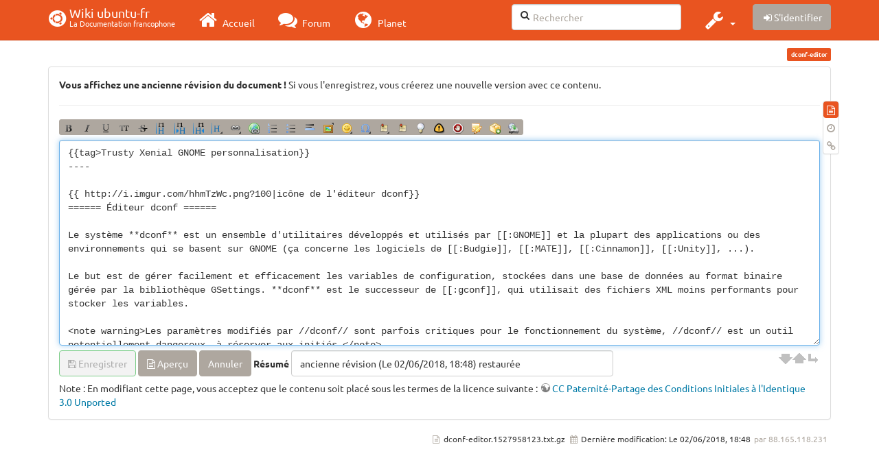

--- FILE ---
content_type: text/html; charset=utf-8
request_url: https://doc.ubuntu-fr.org/dconf-editor?do=edit&rev=1527958123
body_size: 23127
content:
<!DOCTYPE html>
<html xmlns="http://www.w3.org/1999/xhtml" xml:lang="fr"
  lang="fr" dir="ltr" class="no-js">
<head>
  <meta charset="UTF-8" />
  <meta http-equiv="X-UA-Compatible" content="IE=edge" />
  <title>✎ dconf-editor [Wiki ubuntu-fr]</title>
  <script>(function(H){H.className=H.className.replace(/\bno-js\b/,'js')})(document.documentElement)</script>
  <meta name="viewport" content="width=device-width,initial-scale=1" />
  <link rel="shortcut icon" href="/_media/favicon.ico" />
<link rel="apple-touch-icon" href="/lib/tpl/bootstrap3/images/apple-touch-icon.png" />
    <meta name="generator" content="DokuWiki"/>
<meta name="robots" content="noindex,nofollow"/>
<link type="text/css" rel="stylesheet" href="/lib/tpl/bootstrap3/assets/fonts/united.fonts.css"/>
<link type="text/css" rel="stylesheet" href="/lib/tpl/bootstrap3/assets/font-awesome/css/font-awesome.min.css"/>
<link type="text/css" rel="stylesheet" href="/lib/tpl/bootstrap3/assets/bootstrap/united/bootstrap.min.css"/>
<link rel="search" type="application/opensearchdescription+xml" href="/lib/exe/opensearch.php" title="Wiki ubuntu-fr"/>
<link rel="start" href="/"/>
<link rel="contents" href="/dconf-editor?do=index" title="Plan du site"/>
<link rel="manifest" href="/lib/exe/manifest.php"/>
<link rel="alternate" type="application/rss+xml" title="Derniers changements" href="/feed.php"/>
<link rel="alternate" type="application/rss+xml" title="Catégorie courante" href="/feed.php?mode=list&amp;ns="/>
<link rel="alternate" type="text/html" title="HTML brut" href="/_export/xhtml/dconf-editor"/>
<link rel="alternate" type="text/plain" title="Wiki balise" href="/_export/raw/dconf-editor"/>
<link rel="stylesheet" type="text/css" href="/lib/exe/css.php?t=bootstrap3&amp;tseed=260e43702e8c08a68a8f6451432523f9"/>
<!--[if gte IE 9]><!-->
<script type="text/javascript">/*<![CDATA[*/var NS='';var JSINFO = {"bootstrap3":{"mode":"edit","toc":[],"config":{"collapsibleSections":0,"fixedTopNavbar":1,"showSemanticPopup":0,"sidebarOnNavbar":0,"tagsOnTop":1,"tocAffix":1,"tocCollapseOnScroll":1,"tocCollapsed":0,"tocLayout":"default","useAnchorJS":1}},"id":"dconf-editor","namespace":"","ACT":"edit","useHeadingNavigation":0,"useHeadingContent":0};
/*!]]>*/</script>
<script type="text/javascript" charset="utf-8" src="/lib/exe/jquery.php?tseed=23f888679b4f1dc26eef34902aca964f"></script>
<script type="text/javascript" charset="utf-8" src="/lib/exe/js.php?t=bootstrap3&amp;tseed=260e43702e8c08a68a8f6451432523f9"></script>
<script type="text/javascript" src="/lib/tpl/bootstrap3/assets/bootstrap/js/bootstrap.min.js"></script>
<script type="text/javascript" src="/lib/tpl/bootstrap3/assets/anchorjs/anchor.min.js"></script>
<script type="text/javascript" src="/lib/tpl/bootstrap3/assets/typeahead/bootstrap3-typeahead.min.js"></script>
<!--<![endif]-->
<style type="text/css">@media screen { body { margin-top: 70px; }  #dw__toc.affix { top: 60px; position: fixed !important; }  #dw__toc .nav .nav .nav { display: none; } }</style>
    <!--[if lt IE 9]>
  <script type="text/javascript" src="https://oss.maxcdn.com/html5shiv/3.7.2/html5shiv.min.js"></script>
  <script type="text/javascript" src="https://oss.maxcdn.com/respond/1.4.2/respond.min.js"></script>
  <![endif]-->
</head>
<body class="united dokuwiki mode_edit tpl_bootstrap3 dw-page-on-panel" data-page-id="dconf-editor">

  <header id="dokuwiki__header" class="dokuwiki container">
    <nav id="dw__navbar" class="navbar navbar-fixed-top navbar-default" role="navigation">

  <div class="container">

    <div class="navbar-header">

      <button class="navbar-toggle" type="button" data-toggle="collapse" data-target=".navbar-collapse">
        <span class="icon-bar"></span>
        <span class="icon-bar"></span>
        <span class="icon-bar"></span>
      </button>

      <a href="/accueil"  accesskey="h" title="[H]" class="navbar-brand"><span class="uf uf-cof" id="dw__accueil" style="font-size: 35px;" ></span> <span id="dw__title" style="margin-top:-5px">Wiki ubuntu-fr<span id="dw__tagline">La Documentation francophone</span></span></a>
    </div>

    <div class="collapse navbar-collapse">

      
      <ul class="nav navbar-nav">
        <li>
          <a href="//ubuntu-fr.org/" ><i class="fa fa-2x fa-fw fa-home"></i><span> Accueil</span></a>        </li>
        <li>
          <a href="//forum.ubuntu-fr.org/" ><i class="fa fa-2x fa-fw fa-comments"></i><span> Forum</span></a>        </li>
        <li>
          <a href="//planet.ubuntu-fr.org/" ><i class="fa fa-2x fa-fw fa-globe"></i><span> Planet</span></a>        </li>
      </ul>

            
      
      <div class="navbar-right" id="dw__navbar_items">

        <form action="//forum.ubuntu-fr.org/search_ubuntufr.php" accept-charset="utf-8" class="navbar-form navbar-left search" id="dw__search" method="get" role="search"><div class="no"><input id="qsearch" autocomplete="off" type="search" placeholder="Rechercher" accesskey="f" name="q" class="form-control" title="[F]" /><button type="submit" title="Rechercher"><i class="fa fa-fw fa-search"></i></button><input type="hidden" name="do" value="search" /><input type="hidden" name="tsearch" value="wiki" /></div></form>
        
<ul class="nav navbar-nav dw-action-icon" id="dw__tools">


  <li class="dropdown">

    <a href="" class="dropdown-toggle" data-target="#" data-toggle="dropdown" title="" role="button" aria-haspopup="true" aria-expanded="false">
      <i class="fa fa-2x fa-fw fa-wrench"></i> <span class="hidden-lg hidden-md hidden-sm">Outils</span> <span class="caret"></span>
    </a>

    <ul class="dropdown-menu tools" role="menu">
    
      <li class="dropdown-header">
        <i class="fa fa-fw fa-cubes"></i> Outils du site      </li>
      <li><a href="/dconf-editor?do=recent"  class="action recent" accesskey="r" rel="nofollow" title="Derniers changements [R]">Derniers changements</a></li><li><a href="/dconf-editor?do=media&amp;ns="  class="action media" rel="nofollow" title="Gestionnaire Multimédia">Gestionnaire Multimédia</a></li><li><a href="/dconf-editor?do=index"  class="action index" accesskey="x" rel="nofollow" title="Plan du site [X]">Plan du site</a></li>
            <li class="divider" role="separator"></li>
      
    
      <li class="dropdown-header">
        <i class="fa fa-fw fa-file"></i> Outils de la page      </li>
      <li class="active"><a href="/dconf-editor?do="  class="action active show" accesskey="v" rel="nofollow" title="Afficher la page [V]">Modifier cette page</a></li><li><a href="/dconf-editor?do=revisions"  class="action revs" accesskey="o" rel="nofollow" title="Anciennes révisions [O]">Anciennes révisions</a></li><li><a href="/dconf-editor?do=backlink"  class="action backlink" rel="nofollow" title="Liens de retour">Liens de retour</a></li><li><a href="#dokuwiki__top"  class="action top" accesskey="t" rel="nofollow" title="Haut de page [T]">Haut de page</a></li>
      
        </ul>
  </li>


</ul>


        <ul class="nav navbar-nav">

          
          
                    <li>
            <span class="dw__actions dw-action-icon">
              <a href="/dconf-editor?do=login&amp;sectok="  class="action btn btn-default navbar-btn login" rel="nofollow" title="S&#039;identifier"><span class="">S'identifier</span></a>            </span>
          </li>
          
        </ul>

        
        

      </div>

    </div>
  </div>
</nav>
  </header>

  <div id="dokuwiki__top" class="dokuwiki container">

    <div id="dokuwiki__pageheader">

      
      
      <p class="pageId text-right small">
        <span class="label label-primary">dconf-editor</span>      </p>

      <div id="dw__msgarea" class="small">
              </div>

    </div>

    <main class="main row" role="main">

      
      <article id="dokuwiki__content" class="container" itemscope itemtype="http://schema.org/Article" itemref="dw__license">

        
<nav id="dw__pagetools" class="hidden-print">
  <div class="tools panel panel-default pull-right ">
    <ul class="nav nav-stacked nav-pills">
      <li class="active"><a href="/dconf-editor?do="  class="action text-muted active show" accesskey="v" rel="nofollow" title="Afficher la page [V]"><i class="fa fa-fw fa-file-text-o"></i><span class="sr-only"> Modifier cette page</span></a></li><li><a href="/dconf-editor?do=revisions"  class="action text-muted revs" accesskey="o" rel="nofollow" title="Anciennes révisions [O]"><i class="fa fa-fw fa-clock-o"></i><span class="sr-only"> </span></a></li><li><a href="/dconf-editor?do=backlink"  class="action text-muted backlink" rel="nofollow" title="Liens de retour"><i class="fa fa-fw fa-link"></i><span class="sr-only"> Liens de retour</span></a></li>    </ul>
  </div>
</nav>

        <div class="panel panel-default" itemprop="articleBody">
          <div class="page panel-body">

            <div class="dw-content-page "><div class="dw-toc hidden-print"></div><!-- CONTENT --><div class="dw-content">
<p>
<strong>Vous affichez une ancienne révision du document !</strong> Si vous l&#039;enregistrez, vous créerez une nouvelle version avec ce contenu.
</p>
<hr />
<script type="text/javascript">/*<![CDATA[*/
textChanged = false/*!]]>*/</script>
    <div class="editBox" role="application">

    <div class="toolbar group">
        <div id="draft__status" class="draft__status"></div>
        <div id="tool__bar" class="tool__bar"><a href="/lib/exe/mediamanager.php?ns="
            target="_blank">Sélection de fichiers</a></div>
    </div>
    <form id="dw__editform" method="post" action="" accept-charset="utf-8" class="form-inline"><div class="no">
<input type="hidden" name="sectok" value="" /><input type="hidden" name="id" value="dconf-editor" /><input type="hidden" name="rev" value="1527958123" /><input type="hidden" name="date" value="1745716681" /><input type="hidden" name="prefix" value="." /><input type="hidden" name="suffix" value="" /><input type="hidden" name="changecheck" value="f5e8cafec6ea287c02458aaf03635b0e" /><input type="hidden" name="target" value="section" /><textarea name="wikitext" id="wiki__text" dir="auto" class="edit form-control" cols="80" rows="10" tabindex="1">
{{tag&gt;Trusty Xenial GNOME personnalisation}}
----

{{ http://i.imgur.com/hhmTzWc.png?100|icône de l'éditeur dconf}}
====== Éditeur dconf ======

Le système **dconf** est un ensemble d'utilitaires développés et utilisés par [[:GNOME]] et la plupart des applications ou des environnements qui se basent sur GNOME (ça concerne les logiciels de [[:Budgie]], [[:MATE]], [[:Cinnamon]], [[:Unity]], ...).

Le but est de gérer facilement et efficacement les variables de configuration, stockées dans une base de données au format binaire gérée par la bibliothèque GSettings. **dconf** est le successeur de [[:gconf]], qui utilisait des fichiers XML moins performants pour stocker les variables.

&lt;note warning&gt;Les paramètres modifiés par //dconf// sont parfois critiques pour le fonctionnement du système, //dconf// est un outil potentiellement dangereux, à réserver aux initiés.&lt;/note&gt;

===== Pré-requis =====
 
Pour procéder à l'installation, il faut disposer des [[:sudo|droits d'administration]] et d'une connexion à Internet fonctionnelle et active.

===== Installation =====

Ce logiciel se trouve dans la [[:gnome-software|logithèque]] sous le nom de **Éditeur dconf**\\
Pour installer ce logiciel, il suffit d'[[:tutoriel:comment_installer_un_paquet|installer le paquet]] **[[apt&gt;dconf-editor]]**.
  

===== Utilisation=====

{{ http://i.imgur.com/N5ol6bx.png?400|La racine de la base de données (surUbuntu Mate 17.04)}}

Lancez l'application &quot;**Éditeur dconf**&quot; comme indiqué **[[tutoriel:comment_lancer_application|ici]]**, ou via le [[:terminal]] avec la [[:commande_shell|commande]] suivante : 
&lt;code&gt;dconf-editor&lt;/code&gt;

==== Navigation ====

Les variables de configuration (nommées &quot;clés&quot;) sont organisées selon une arborescence : il y donc des dossiers (parfois improprement nommés &quot;schémas&quot;) qui s'ouvrent en cliquant dessus, et des clés éditables en cliquant dessus.

&lt;note important&gt;On navigue par simple clic, pas par double clic !

La navigation est facilitée par la présence du chemin courant dans la barre de fenêtre.&lt;/note&gt;


=== Divers ===

Une recherche est disponible pour accéder directement à une clé ou un dossier.

Il est possible de mettre des clés ou des dossiers en favori pour pouvoir y accéder plus facilement (bouton &quot;étoile&quot;).

==== Édition des clés ====

| {{http://i.imgur.com/ez6RE83.png?400|}} | {{http://i.imgur.com/7CXHVRB.png?400|}} |
^ Des clés et des dossiers ^ La modification d'une clé ^

Les clés peuvent être des booléens (vrai/faux), des nombres, des chaînes de caractères, des listes de valeurs, ...

Le type de la valeur attendue, la valeur par défaut, et une description permettent de comprendre ce que configurent les clés et comment.

&lt;note important&gt;Certaines modifications nécessitent le redémarrage des logiciels en question, et cela peut concerner directement votre environnement de bureau !&lt;/note&gt;

Un interrupteur **Utiliser la valeur par défaut** pour chaque clé de configuration permet de ré-initialiser le réglage à sa valeur d'origine.

Via le //menu sandwich// sur la droite de la barre de fenêtre, il est possible de réinitialiser d'importantes quantités de clés d'un seul coup.

===== Désinstallation =====

Pour supprimer cette application, il suffit de [[:tutoriel:comment_supprimer_un_paquet|supprimer son paquet]]. Selon la méthode choisie, la configuration globale de l'application est conservée ou supprimée. Les journaux du système, et les fichiers de préférence des utilisateurs dans leurs dossiers personnels sont toujours conservés.

===== Voir aussi =====

  * **(en)** [[https://wiki.gnome.org/Apps/DconfEditor|Page officielle sur le wiki GNOME]]
  * [[:GNOME]]

----
//Contributeurs principaux : [[utilisateurs:J5012]], [[:utilisateurs/roschan]]
, ...//</textarea>
<div id="wiki__editbar" class="editBar">
<div id="size__ctl">
</div>
<div class="editButtons">
<div id="plugin__captcha_wrapper"><input type="hidden" name="1fda2f89bb4bb2761649afccf4a8971f" value="eqEDWdB/xCAk7x+G2CD3B+Aasp2PjibyQfBUzagIX1w=" /><label for="plugin__captcha" class="control-label">Merci de recopier le code ci-contre pour prouver que vous êtes humain :</label> <span id="plugin__captcha_code">W K M E X</span> <input type="text" size="5" name="a255a45e4e3603bdbddf15f44cd4c487" class="edit form-control" /> <label class="no control-label">Merci de laisser ce champ vide : <input type="text" name="ea7a4458926741e9c22296f1f82b3bd1" class="form-control" /></label></div><button name="do[save]" type="submit" id="edbtn__save" accesskey="s" tabindex="4" title="Enregistrer [S]" class="btn btn-default btn btn-success"><i class="fa fa-save"></i> Enregistrer</button>
<button name="do[preview]" type="submit" id="edbtn__preview" accesskey="p" tabindex="5" title="Aperçu [P]" class="btn btn-default btn btn-default"><i class="fa fa-file-text-o"></i> Aperçu</button>
<button name="do[cancel]" type="submit" tabindex="6" class="btn btn-default">Annuler</button>
</div>
<div class="summary">
<label class="nowrap control-label" for="edit__summary"><span>Résumé</span> <input type="text" id="edit__summary" name="summary" value="ancienne révision (Le 02/06/2018, 18:48) restaurée" class="edit form-control" size="50" tabindex="2" /></label>
</div>
</div>
<div class="license">
Note : En modifiant cette page, vous acceptez que le contenu soit placé sous les termes de la licence suivante : <a href="http://creativecommons.org/licenses/by-sa/3.0/deed.fr" rel="license" class="urlextern">CC Paternité-Partage des Conditions Initiales à l'Identique 3.0 Unported</a></div>
</div></form>
</div>
<script type="text/javascript">
   var saveBtn = document.getElementById('edbtn__save');
   saveBtn.disabled = true;
   saveBtn.style.color = 'gray';
   saveBtn.style.backgroundColor = '#EEEEEE';
   saveBtn.value = 'Enregistrer (Click \'Aperçu\' first)';
</script>
</div><!-- /CONTENT --></div>
          </div>
        </div>

        <div class="small text-right">

                    <span class="docInfo">
            <ul class="list-inline"><li><i class="fa fa-fw fa-file-text-o text-muted"></i> <span title="dconf-editor.1527958123.txt.gz">dconf-editor.1527958123.txt.gz</span></li><li><i class="fa fa-fw fa-calendar text-muted"></i> Dernière modification: <span title="Le 02/06/2018, 18:48">Le 02/06/2018, 18:48</span></li><li class="text-muted">par 88.165.118.231</li></ul>          </span>
          
          
        </div>

      </article>

      
    </main>

    <footer id="dw__footer" class="navbar navbar-default">
  <div class="container">

    <div class="small navbar-text">

            <div class="footer-dw-title row">
        <div class="media col-sm-4">
          <!--<div class="media-left">
            <img src="/_media/logo.png" alt="Wiki ubuntu-fr" class="media-object" style="width:32px" />
          </div> -->
          <div class="media-body">
            <h4 class="media-heading">Documentation ubuntu-fr</h4>
            <p>
              Les pages de cette documentation sont rédigées par les utilisateurs
              pour les utilisateurs. Apportez-nous votre aide pour améliorer
              le contenu de cette documentation.
            </p>
          </div>
        </div>
        <div class="col-sm-4">
          <h4>Liens utiles</h4>
          <ul class="list-group list-unstyled">
            <li>
              <a href="/debutant" ><i class="fa fa-fw fa-child" style="font-size: 1.3em;"></i> Débuter sur Ubuntu</a>            </li>
            <li>
              <a href="/wiki/participer_wiki" ><i class="fa fa-fw fa-edit" style="font-size: 1.3em;"></i> Participer à la documentation</a>            </li>
            <li>
              <a href="/documentation_hors_ligne" ><i class="fa fa-fw fa-book" style="font-size: 1.3em;"></i> Documentation hors ligne</a>            </li>
            <li>
              <a href="//www.ubuntu-fr.org/telechargement" ><i class="fa fa-fw fa-arrow-circle-down" style="font-size: 1.3em;"></i> Télécharger Ubuntu</a>            </li>
          </ul>
        </div>
        <div class="col-sm-4">
          <h4>Obtenir de l'aide</h4>
          <ul class="list-group list-unstyled">
            <li>
              <a href="/tutoriel/comment_obtenir_une_reponse_satisfaisante" ><i class="fa fa-fw fa-info-circle" style="font-size: 1.3em;"></i> Chercher de l'aide</a>            </li>
            <li>
              <a href="//doc.ubuntu-fr.org/" ><i class="fa fa-fw fa-book" style="font-size: 1.3em;"></i> Consulter la documentation</a>            </li>
            <li>
              <a href="//forum.ubuntu-fr.org/" ><i class="fa fa-fw fa-comments" style="font-size: 1.3em;"></i> Consulter le Forum</a>            </li>
            <li>
              <a href="//guide.ubuntu-fr.org/" ><i class="fa fa-fw fa-question-circle" style="font-size: 1.3em;"></i> Lisez le guide</a>            </li>
          </ul>
        </div>
        <p>&nbsp;</p>
      </div>
      
      
      <div class="footer-license row">

        <div class="col-sm-6">
                    <p>
            <a href="http://creativecommons.org/licenses/by-sa/3.0/deed.fr" title="CC Paternité-Partage des Conditions Initiales à l'Identique 3.0 Unported" target="" itemscope itemtype="http://schema.org/CreativeWork" itemprop="license" rel="license" class="license"><img src="/lib/tpl/bootstrap3/images/license/cc.png" width="24" height="24" alt="cc" /> <img src="/lib/tpl/bootstrap3/images/license/by.png" width="24" height="24" alt="by" /> <img src="/lib/tpl/bootstrap3/images/license/sa.png" width="24" height="24" alt="sa" /> </a>          </p>
          <p class="small">
            Sauf mention contraire, le contenu de ce wiki est placé sous les termes de la licence suivante :<br/><a href="http://creativecommons.org/licenses/by-sa/3.0/deed.fr" title="CC Paternité-Partage des Conditions Initiales à l'Identique 3.0 Unported" target="" itemscope itemtype="http://schema.org/CreativeWork" itemprop="license" rel="license" class="license">CC Paternité-Partage des Conditions Initiales à l'Identique 3.0 Unported</a>          </p>
                  </div>

        <div class="col-sm-6">
                    <ul id="dw__badges" class="list-inline text-right hidden-print">

  <li>
    <a href="https://www.dokuwiki.org/template:bootstrap3" title="Bootstrap template for DokuWiki" target="">
      <img src="/lib/tpl/bootstrap3/images/bootstrap.png" width="20" alt="Bootstrap template for DokuWiki" />
    </a>
  </li>

  <li>
    <a href="https://www.php.net" title="Powered by PHP" target="">
      <img src="/lib/tpl/bootstrap3/images/php.png" width="20" alt="Powered by PHP" />
    </a>
  </li>

  <li>
    <a href="http://validator.w3.org/check/referer" title="Valid HTML5" target="">
      <img src="/lib/tpl/bootstrap3/images/html5.png" width="20" alt="Valid HTML5" />
    </a>
  </li>

  <li>
    <a href="http://jigsaw.w3.org/css-validator/check/referer?profile=css3" title="Valid CSS" target="">
      <img src="/lib/tpl/bootstrap3/images/css3.png" width="20" alt="Valid CSS" />
    </a>
  </li>

  <li>
    <a href="https://www.dokuwiki.org/" title="Driven by DokuWiki" target="">
      <img src="/lib/tpl/bootstrap3/images/logo.png" width="20" alt="Driven by DokuWiki" />
    </a>
  </li>

</ul>
                  </div>

      </div>

    </div>

  </div>
</footer>
<img src="/lib/exe/indexer.php?id=dconf-editor&amp;1768508889" width="2" height="1" alt="" />
    <a href="#dokuwiki__top" class="back-to-top hidden-print btn btn-default btn-sm" title="Aller au contenu" accesskey="t"><i class="fa fa-chevron-up"></i></a>

    <div id="screen__mode">      <span class="visible-xs-block"></span>
      <span class="visible-sm-block"></span>
      <span class="visible-md-block"></span>
      <span class="visible-lg-block"></span>
    </div>

  </div>

    <!-- Piwik -->
		<script type="text/javascript">
		  var _paq = _paq || [];
		  _paq.push(["setDomains", ["*.doc.ubuntu-fr.org","*.doc.edubuntu-fr.org","*.doc.lubuntu-fr.org","*.doc.xubuntu-fr.org","*.doc.edubuntu-fr.org","*.doc.lubuntu-fr.org","*.doc.ubuntu-fr.org","*.doc.xubuntu-fr.org"]]);
		  _paq.push(['trackPageView']);
		  _paq.push(['enableLinkTracking']);
		  (function() {
		    var u="//piwik.ubuntu-fr.org/";
		    _paq.push(['setTrackerUrl', u+'piwik.php']);
		    _paq.push(['setSiteId', 3]);
		    var d=document, g=d.createElement('script'), s=d.getElementsByTagName('script')[0];
		    g.type='text/javascript'; g.async=true; g.defer=true; g.src=u+'piwik.js'; s.parentNode.insertBefore(g,s);
		  })();
		</script>
		<noscript><p><img src="//piwik.ubuntu-fr.org/piwik.php?idsite=3" style="border:0;" alt="" /></p></noscript>
		<!-- End Piwik Code -->

</body>
</html>
